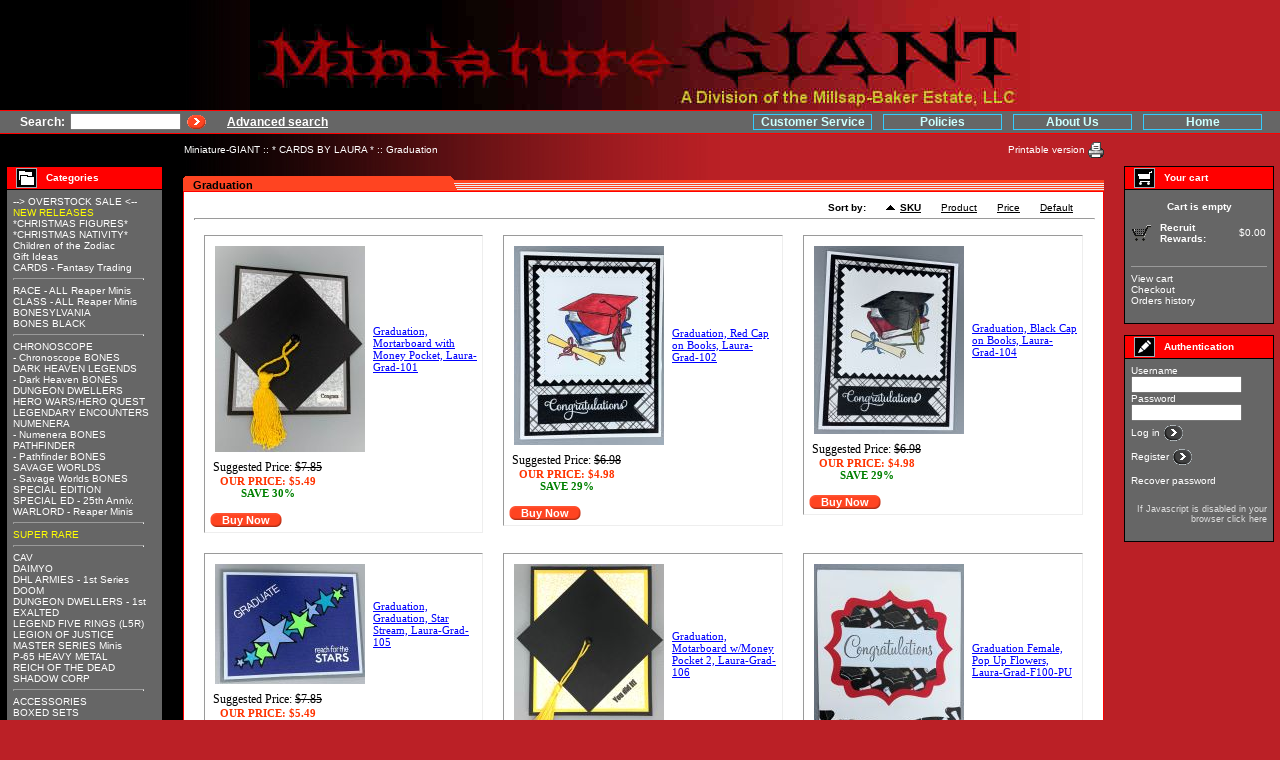

--- FILE ---
content_type: text/html
request_url: http://www.miniature-giant.com/graduation-Reaper-c-1141.html
body_size: 49405
content:
<!DOCTYPE html PUBLIC "-//W3C//DTD XHTML 1.0 Transitional//EN" "http://www.w3.org/TR/xhtml1/DTD/xhtml1-transitional.dtd">

<html>
<head>
<title>
Miniature-GIANT
 :: * CARDS BY LAURA *
 :: Graduation
</title>
<meta http-equiv="Content-Type" content="text/html; charset=iso-8859-1" />
<script type="text/javascript">
<!--
var number_format_dec = '.';
var number_format_th = ',';
var number_format_point = '2';
var store_language = 'US';
var xcart_web_dir = "";
var lbl_no_items_have_been_selected = 'No items have been selected';
var current_area = 'C';
-->
</script><script language="JavaScript" type="text/javascript">
<!--
// $Id: common.js,v 1.12.2.4 2006/06/02 13:54:18 max Exp $

//
// Enviroment identificator
//
var localIsDOM = document.getElementById?true:false;
var localIsJava = navigator.javaEnabled();
var localIsStrict = document.compatMode=='CSS1Compat';
var localPlatform = navigator.platform;
var localVersion = "0";
var localBrowser = "";
var localBFamily = "";
if (window.opera && localIsDOM) {
	localBFamily = localBrowser = "Opera";
	if (navigator.userAgent.search(/^.*Opera.([\d.]+).*$/) != -1)
		localVersion = navigator.userAgent.replace(/^.*Opera.([\d.]+).*$/, "$1");
	else if (window.print)
		localVersion = "6";
	else
		localVersion = "5";
} else if (document.all && document.all.item)
	localBFamily = localBrowser = 'MSIE';
if (navigator.appName=="Netscape") {
	localBFamily = "NC";
	if (!localIsDOM) {
		localBrowser = 'Netscape';
		localVersion = navigator.userAgent.replace(/^.*Mozilla.([\d.]+).*$/, "$1");
		if(localVersion != '')
			localVersion = "4";
	} else if(navigator.userAgent.indexOf("Safari") >= 0)
		localBrowser = 'Safari';
	else if (navigator.userAgent.indexOf("Netscape") >= 0)
		localBrowser = 'Netscape';
	else if (navigator.userAgent.indexOf("Firefox") >= 0)
		localBrowser = 'Firefox';
	else 
		localBrowser = 'Mozilla';
	
}
if (navigator.userAgent.indexOf("MSMSGS") >= 0)
	localBrowser = "WMessenger";
else if (navigator.userAgent.indexOf("e2dk") >= 0)
	localBrowser = "Edonkey";
else if (navigator.userAgent.indexOf("Gnutella") + navigator.userAgent.indexOf("Gnucleus") >= 0)
	localBrowser = "Gnutella";
else if (navigator.userAgent.indexOf("KazaaClient") >= 0)
	localBrowser = "Kazaa";

if (localVersion == '0' && localBrowser != '') {
	var rg = new RegExp("^.*"+localBrowser+".([\\d.]+).*$");
	localVersion = navigator.userAgent.replace(rg, "$1");
}
var localIsCookie = ((localBrowser == 'Netscape' && localVersion == '4')?(document.cookie != ''):navigator.cookieEnabled);

//
// Opener/Closer HTML block
//
function visibleBox(id,skipOpenClose) {
	elm1 = document.getElementById("open"+id);
	elm2 = document.getElementById("close"+id);
	elm3 = document.getElementById("box"+id);

	if(!elm3)
		return false;

	if (skipOpenClose) {
		elm3.style.display = (elm3.style.display == "")?"none":"";
	} else if(elm1) {
		if (elm1.style.display == "") {
			elm1.style.display = "none";
			if(elm2)
				elm2.style.display = "";
			elm3.style.display = "none";
		} else {
			elm1.style.display = "";
			if(elm2)
				elm2.style.display = "none";
			elm3.style.display = "";
		}
	}
}

/*
	URL encode
*/
function urlEncode(url) {
	return url.replace(/\s/g, "+").replace(/&/, "&amp;").replace(/"/, "&quot;")
}

/*
	Math.round() wrapper
*/
function round(n, p) {
	if (isNaN(n))
		n = parseFloat(n);
	if (!p || isNaN(p))
		return Math.round(n);
	p = Math.pow(10, p);
	return Math.round(n*p)/p;
}

/*
	Price format
*/
function price_format(price) {
	if (number_format_point > 0) {
		precision = number_format_point;
		precision = Math.pow(10, precision);
		price = Math.round(price*precision)/precision;
		var top = Math.floor(price);
		var bottom = Math.round((price-top)*precision)+precision;
	} else {
		var top = Math.round(price);
		var bottom = 0;
	}
	top = top+"";
	bottom = bottom+"";
	var cnt = 0;
	for (var x = top.length; x >= 0; x--) {
		if (cnt % 3 == 0 && cnt > 0 && x > 0)
			top = top.substr(0, x)+number_format_th+top.substr(x, top.length);
		cnt++;
	}
	if (bottom > 0)
		return top+number_format_dec+bottom.substr(1, bottom.length);
	else
		return top;
}

/*
	Substitute
*/
function substitute(lbl) {
var x, rg;
	for(x = 1; x < arguments.length; x+=2) {
		if(arguments[x] && arguments[x+1]) {
			rg = new RegExp("\\{\\{"+arguments[x]+"\\}\\}", "gi");
			lbl = lbl.replace(rg,  arguments[x+1]);
			rg = new RegExp('~~'+arguments[x]+'~~', "gi");
			lbl = lbl.replace(rg,  arguments[x+1]);
		}
	}
	return lbl;
}

function getWindowWidth(w) {
	if (!w)
		w = window;
    if (localBFamily == "MSIE")
		return w.document.body.clientWidth;
    else 
		return w.innerWidth;
}

function getWindowHeight(w) {
	if (!w)
		w = window;
    if (localBFamily == "MSIE")
		return w.document.body.clientHeight;
	else
		return w.innerHeight;
}

function getDocumentHeight(w){
	if (!w)
		 w = window;
	if (localBFamily == "MSIE" || (localBFamily == "Opera" && localVersion >= 7 && localVersion < 8))
		return isStrict ? w.document.documentElement.scrollHeight : w.document.body.scrollHeight;
	if (localBFamily == "NC")
		return w.document.height
	if (localBFamily == "Opera")
		return w.document.body.style.pixelHeight
}

/*
	Check list of checkboxes
*/
function checkMarks(form, reg, lbl) {
var is_exist = false;

	if (form.elements.length == 0)
		return true;

	for (var x = 0; x < form.elements.length; x++) {
		if (form.elements[x].name.search(reg) == 0 && form.elements[x].type == 'checkbox' && !form.elements[x].disabled) {
			is_exist = true;
			if (form.elements[x].checked)
				return true;
		}
	}

	if (!is_exist)
		return true;
	else if (lbl)
		alert(lbl);
	else if (lbl_no_items_have_been_selected)
		alert(lbl_no_items_have_been_selected);
	return false;
}

/*
	Submit form with specified value of 'mode' parmaeters
*/
function submitForm(formObj, formMode) {
	if (!formObj)
		return false;
	if (formObj.tagName != "FORM") {
		if (!formObj.form)
			return false;
		formObj = formObj.form;
	}
	if (formObj.mode)
		formObj.mode.value = formMode;
	formObj.submit();
}

/*
	Analogue of PHP function sleep()
*/
function sleep(msec) {
	var then = new Date().getTime()+msec;
	while (then >= new Date().getTime()){
	}
}

/*
	Convert number from current format
	(according to 'Input and display format for floating comma numbers' option)
	to float number
*/
function convert_number(num) {
	var regDec = new RegExp(reg_quote(number_format_dec), "gi");
	var regTh = new RegExp(reg_quote(number_format_th), "gi");
	var pow = Math.pow(10, parseInt(number_format_point));
	num = parseFloat(num.replace(" ", "").replace(regTh, "").replace(regDec, "."));
	return Math.round(num*pow)/pow;
}

/*
	Check string as number
	(according to 'Input and display format for floating comma numbers' option)
*/
function check_is_number(num) {
	var regDec = new RegExp(reg_quote(number_format_dec), "gi");
	var regTh = new RegExp(reg_quote(number_format_th), "gi");
	num = num.replace(" ", "").replace(regTh, "").replace(regDec, ".");
	return (num.search(/^[0-9]+(\.[0-9]+)?$/) != -1);
}

/*
	Qutation for RegExp class
*/
function reg_quote(s) {
	return s.replace(/\./g, "\\.").replace(/\//g, "\\/").replace(/\*/g, "\\*").replace(/\+/g, "\\+").replace(/\[/g, "\\[").replace(/\]/g, "\\]");
}

function setCookie(name, value) {
	var date = new Date();
	date.setFullYear(date.getYear()+1);
	document.cookie = name+"="+escape(value)+"; expires="+date.toGMTString();
}

function deleteCookie(name) {
	document.cookie = name+"=0; expires=Fri, 31 Dec 1999 23:59:59 GMT;";
}

/*
	Clone object
*/
function cloneObject(orig) {
	var r = {};
	for (var i in orig) {
		r[i] = orig[i];
	}

	return r;
}

/*
	Get first checkbox and redirect to URL
*/
function getFirstCB(form, reg) {

	while (form.tagName && form.tagName.toUpperCase() != 'FORM')
		form = form.parentNode;

	if (!form.tagName || form.tagName.toUpperCase() != 'FORM' || form.elements.length == 0)
        return false;

	var selectedChk = false;
    for (var x = 0; x < form.elements.length; x++) {
        if (form.elements[x].name.search(reg) == 0 && form.elements[x].type == 'checkbox' && !form.elements[x].disabled && form.elements[x].checked) {
			selectedChk = form.elements[x];
			break;
        }
    }
    
    if (!selectedChk) {
		if (lbl_no_items_have_been_selected)
			alert(lbl_no_items_have_been_selected);

        return false;
	}

    return selectedChk;
}

-->
</script>
<script type="text/javascript">
<!--
var usertype = "C";
-->
</script>
<script id="adaptives_script" type="text/javascript" language="JavaScript 1.2"></script>
<script language="JavaScript" type="text/javascript">
<!--
// $Id: browser_identificator.js,v 1.3 2005/11/17 06:55:36 max Exp $
if (document.getElementById('adaptives_script')) {
/*
var plugins = '';
var x;
	for(x = 0; x < navigator.plugins.length; x++)
		plugins += (plugins == ''?"":"|")+urlEncode(navigator.plugins[x].name);
*/
	document.getElementById('adaptives_script').src = xcart_web_dir+"/adaptive.php?send_browser="+(localIsDOM?"Y":"N")+(localIsStrict?"Y":"N")+(localIsJava?"Y":"N")+"|"+localBrowser+"|"+localVersion+"|"+localPlatform+"|"+(localIsCookie?"Y":"N")+"|"+screen.width+"|"+screen.height+"|"+usertype;
}

-->
</script>
<meta name="description" content="All Reaper Mini products, 26% OFF, FREE shipping ALL US Orders.  We stock ALL OOP &amp; current Reaper Minis (Miniatures) &amp; Supplies." />
<meta name="keywords" content="Miniature-GIANT Reaper Miniatures Minis figures paint supplies save free shipping OOP D&amp;D" />
<META HTTP-EQUIV="imagetoolbar" CONTENT="no">
<link rel="stylesheet" href="/skin1/skin1.css" />
</head>
<body>
<table class="Container" cellpadding="0" cellspacing="0" width="100%">
<tr><td class="Container"><table cellpadding="0" cellspacing="0" width="100%">
<tr> 
	<td align="center">
		<a href="http://www.MillsapBaker.com/" name="homeTop" style="outline:none;"><img name="headerLogo" src="/skin1/images/BANNER-Barb48-60_65_0.jpg" alt="Miniature-GIANT Logo" border=0/></a></td>
<!-- 	<td class="HeadRightBox">
<table cellpadding="0" cellspacing="0" width="100%">
<tr>
<td valign="top" align="right">
<table cellpadding="0" cellspacing="0">
<tr>
<td valign="top"><table cellpadding="0" cellspacing="0" dir="ltr">
<tr>
<td class="TabLeftSide"><img src="/skin1/images/spacer.gif" class="TabSide" alt="" /></td>
<td class="TabTop"><img src="/skin1/images/spacer.gif" width="85" height="5" alt="" /></td>
<td class="TabRightSide"><img src="/skin1/images/spacer.gif" class="TabSide" alt="" /></td>
</tr>
<tr>
<td class="TabLeftSide"><img src="/skin1/images/spacer.gif" class="TabSide" alt="" /></td>
<td class="Tab"><a href="home.php">Home</a></td>
<td class="TabRightSide"><img src="/skin1/images/spacer.gif" class="TabSide" alt="" /></td>
</tr>
<tr>
<td class="TabLeftCorner"><img src="/skin1/images/spacer.gif" class="TabCorner" alt="" /></td>
<td class="TabCenter"><img src="/skin1/images/spacer.gif" class="TabCorner" alt="" /></td>
<td class="TabRightCorner"><img src="/skin1/images/spacer.gif" class="TabCorner" alt="" /></td>
</tr>
</table></td>
<td width="1"><img src="/skin1/images/spacer.gif" class="Spc" alt="" /></td>
<td valign="top"><table cellpadding="0" cellspacing="0" dir="ltr">
<tr>
<td class="TabLeftSide"><img src="/skin1/images/spacer.gif" class="TabSide" alt="" /></td>
<td class="TabTop"><img src="/skin1/images/spacer.gif" width="85" height="5" alt="" /></td>
<td class="TabRightSide"><img src="/skin1/images/spacer.gif" class="TabSide" alt="" /></td>
</tr>
<tr>
<td class="TabLeftSide"><img src="/skin1/images/spacer.gif" class="TabSide" alt="" /></td>
<td class="Tab"><a href="cart.php">Shopping Cart</a></td>
<td class="TabRightSide"><img src="/skin1/images/spacer.gif" class="TabSide" alt="" /></td>
</tr>
<tr>
<td class="TabLeftCorner"><img src="/skin1/images/spacer.gif" class="TabCorner" alt="" /></td>
<td class="TabCenter"><img src="/skin1/images/spacer.gif" class="TabCorner" alt="" /></td>
<td class="TabRightCorner"><img src="/skin1/images/spacer.gif" class="TabCorner" alt="" /></td>
</tr>
</table></td>
<td width="1"><img src="/skin1/images/spacer.gif" class="Spc" alt="" /></td>
<td valign="top"><table cellpadding="0" cellspacing="0" dir="ltr">
<tr>
<td class="TabLeftSide"><img src="/skin1/images/spacer.gif" class="TabSide" alt="" /></td>
<td class="TabTop"><img src="/skin1/images/spacer.gif" width="85" height="5" alt="" /></td>
<td class="TabRightSide"><img src="/skin1/images/spacer.gif" class="TabSide" alt="" /></td>
</tr>
<tr>
<td class="TabLeftSide"><img src="/skin1/images/spacer.gif" class="TabSide" alt="" /></td>
<td class="Tab"><a href="help.php?section=contactus&amp;mode=update">Contact Us</a></td>
<td class="TabRightSide"><img src="/skin1/images/spacer.gif" class="TabSide" alt="" /></td>
</tr>
<tr>
<td class="TabLeftCorner"><img src="/skin1/images/spacer.gif" class="TabCorner" alt="" /></td>
<td class="TabCenter"><img src="/skin1/images/spacer.gif" class="TabCorner" alt="" /></td>
<td class="TabRightCorner"><img src="/skin1/images/spacer.gif" class="TabCorner" alt="" /></td>
</tr>
</table></td>
<td width="1"><img src="/skin1/images/spacer.gif" class="Spc" alt="" /></td>
</tr>
</table>
</td>
</tr>
<tr>
<td height="35" align="center" class="HeadText">
CALL US: 276-492-4944&nbsp;&nbsp;</td>
</tr>
</table>
	</td> -->
</tr>
</table>
<table cellspacing="0" cellpadding="0" width="100%">
<tr> 
	<td colspan="6" class="HeadThinLine"><img src="/skin1/images/spacer.gif" class="Spc" alt="" /></td>
</tr>
<tr> 
	<td class="HeadLine" height="22">
<form method="post" action="search.php" name="productsearchform">
<input type="hidden" name="simple_search" value="Y" />
<input type="hidden" name="mode" value="search" />
<input type="hidden" name="posted_data[by_title]" value="Y" />
<input type="hidden" name="posted_data[by_shortdescr]" value="Y" />
<input type="hidden" name="posted_data[by_fulldescr]" value="Y" />
<table cellpadding="0" cellspacing="0">  
<tr> 
	<td class="TopLabel" style="padding-left: 20px; padding-right: 5px;">Search:</td>
	<td valign="middle"><input type="text" name="posted_data[substring]" size="16" value="" /></td>
	<td valign="middle" style="padding-left: 5px; padding-right: 20px;"><a href="javascript: document.productsearchform.submit();"><img src="/skin1/images/go.gif" class="GoImage" alt="" /></a></td>
	<td class="TopLabel"><a href="search.php"><font style="color:white; text-decoration:underline;">Advanced search</font></a></td>
</tr>
</table>
</form>	</td>
	<td class="topnav" height="22" width="130" nowrap="nowrap"><a href="pages.php?pageid=2">Customer Service</a>
	</td>
	<td class="topnav" height="22" width="130" nowrap="nowrap"><a href="pages.php?pageid=4">Policies</a>
	</td>
	<td class="topnav" height="22" width="130" nowrap="nowrap"><a href="pages.php?pageid=3">About Us</a>
	</td>
	<td class="topnav" height="22" width="130" nowrap="nowrap"><a href="http://www.miniature-giant.com/">Home</a>
	</td>
	<td class="HeadLine" align="right">
&nbsp;
	</td>
</tr>
<tr> 
	<td colspan="6" class="HeadThinLine"><img src="/skin1/images/spacer.gif" class="Spc" alt="" /></td>
</tr>
<tr>
	<td colspan="6" valign="middle" height="32">
<table cellspacing="0" cellpadding="0" width="100%">
<tr>
	<td class="HeadTopPad"><img src="/skin1/images/spacer.gif" alt="" /></td>
	<td class="PrintableRow" align="right"><table width="100%" cellspacing="0" cellpadding="0">
	<tr>
		<td class="VertMenuLeftColumn">&nbsp;</td>
		<td align="left" valign="middle" style="color:white;">
							<a href="home.php" class="VertMenuItems">Miniature-GIANT</a>&nbsp;::&nbsp;<a href="home.php?cat=1129" class="VertMenuItems">* CARDS BY LAURA *</a>&nbsp;::&nbsp;<a href="home.php?cat=1141" class="VertMenuItems">Graduation</a>
			</td>
		<td align="right" valign="middle">
			<a href="http://www.miniature-giant.com/home.php?printable=Y&amp;cat=1141"
				 class="VertMenuItems">Printable version&nbsp;</a></td>
		<td width="16" valign="middle">
			<a href="http://www.miniature-giant.com/home.php?printable=Y&amp;cat=1141">
				<img src="/skin1/images/printer.gif" alt="" /></a></td>
	</tr>
</table></td>
</tr>
</table>
	</td>
</tr>
</table><!-- main area -->
<table width="100%" cellpadding="0" cellspacing="0">
<tr>
<td class="VertMenuLeftColumn">
<table cellspacing="1" width="100%" class="VertMenuBorder">
<tr>
<td class="VertMenuTitle">
<table cellspacing="0" cellpadding="0" width="100%"><tr>
<td><img src="/skin1/images/dingbats_categorie.gif" class="VertMenuTitleIcon" alt="Categories" /></td>
<td width="100%"><font class="VertMenuTitle">Categories</font></td>
</tr></table>
</td>
</tr>
<tr> 
<td class="VertMenuBox">
<table cellpadding="5" cellspacing="0" width="100%">
<tr><td>																				<font class="CategoriesList">
						<a href="home.php?cat=1196" class="VertMenuItems">--> OVERSTOCK SALE &lt;--</a></font><br />
																					<font class="CategoriesList">
						<a href="home.php?cat=787" class="VertMenuItems" style="color:yellow">NEW RELEASES</a></font><br />
																					<font class="CategoriesList">
						<a href="home.php?cat=860" class="VertMenuItems">*CHRISTMAS FIGURES*</a></font><br />
																					<font class="CategoriesList">
						<a href="home.php?cat=1161" class="VertMenuItems">*CHRISTMAS NATIVITY*</a></font><br />
																					<font class="CategoriesList">
						<a href="home.php?cat=859" class="VertMenuItems">Children of the Zodiac</a></font><br />
																					<font class="CategoriesList">
						<a href="home.php?cat=901" class="VertMenuItems">Gift Ideas</a></font><br />
																					<font class="CategoriesList">
						<a href="home.php?cat=936" class="VertMenuItems">CARDS - Fantasy Trading</a></font><br />
																						<hr align="left" width="90%" size="1">
										<font class="CategoriesList">
						<a href="home.php?cat=132" class="VertMenuItems">RACE - ALL Reaper Minis</a></font><br />
																					<font class="CategoriesList">
						<a href="home.php?cat=212" class="VertMenuItems">CLASS - ALL Reaper Minis</a></font><br />
																												<font class="CategoriesList">
						<a href="home.php?cat=1194" class="VertMenuItems">BONESYLVANIA</a></font><br />
																					<font class="CategoriesList">
						<a href="home.php?cat=1231" class="VertMenuItems">BONES BLACK</a></font><br />
																						<hr align="left" width="90%" size="1">
										<font class="CategoriesList">
						<a href="home.php?cat=839" class="VertMenuItems">CHRONOSCOPE</a></font><br />
																					<font class="CategoriesList">
						<a href="home.php?cat=1174" class="VertMenuItems">- Chronoscope BONES</a></font><br />
																					<font class="CategoriesList">
						<a href="home.php?cat=250" class="VertMenuItems">DARK HEAVEN LEGENDS</a></font><br />
																					<font class="CategoriesList">
						<a href="home.php?cat=1072" class="VertMenuItems">- Dark Heaven BONES</a></font><br />
																					<font class="CategoriesList">
						<a href="home.php?cat=1234" class="VertMenuItems">DUNGEON DWELLERS</a></font><br />
																					<font class="CategoriesList">
						<a href="home.php?cat=869" class="VertMenuItems">HERO&nbsp;WARS/HERO&nbsp;QUEST</a></font><br />
																					<font class="CategoriesList">
						<a href="home.php?cat=784" class="VertMenuItems">LEGENDARY ENCOUNTERS</a></font><br />
																					<font class="CategoriesList">
						<a href="home.php?cat=1127" class="VertMenuItems">NUMENERA</a></font><br />
																					<font class="CategoriesList">
						<a href="home.php?cat=1173" class="VertMenuItems">- Numenera BONES</a></font><br />
																					<font class="CategoriesList">
						<a href="home.php?cat=919" class="VertMenuItems">PATHFINDER</a></font><br />
																					<font class="CategoriesList">
						<a href="home.php?cat=1175" class="VertMenuItems">- Pathfinder BONES</a></font><br />
																					<font class="CategoriesList">
						<a href="home.php?cat=987" class="VertMenuItems">SAVAGE WORLDS</a></font><br />
																					<font class="CategoriesList">
						<a href="home.php?cat=1176" class="VertMenuItems">- Savage Worlds BONES</a></font><br />
																					<font class="CategoriesList">
						<a href="home.php?cat=410" class="VertMenuItems">SPECIAL EDITION</a></font><br />
																					<font class="CategoriesList">
						<a href="home.php?cat=1214" class="VertMenuItems">SPECIAL ED - 25th Anniv.</a></font><br />
																					<font class="CategoriesList">
						<a href="home.php?cat=411" class="VertMenuItems">WARLORD - Reaper Minis</a></font><br />
																						<hr align="left" width="90%" size="1">
										<font class="CategoriesList">
						<a href="home.php?cat=805" class="VertMenuItems" style="color:yellow">SUPER RARE</a></font><br />
																						<hr align="left" width="90%" size="1">
										<font class="CategoriesList">
						<a href="home.php?cat=249" class="VertMenuItems">CAV</a></font><br />
																					<font class="CategoriesList">
						<a href="home.php?cat=760" class="VertMenuItems">DAIMYO</a></font><br />
																					<font class="CategoriesList">
						<a href="home.php?cat=808" class="VertMenuItems">DHL ARMIES - 1st Series</a></font><br />
																					<font class="CategoriesList">
						<a href="home.php?cat=809" class="VertMenuItems">DOOM</a></font><br />
																					<font class="CategoriesList">
						<a href="home.php?cat=807" class="VertMenuItems">DUNGEON DWELLERS - 1st</a></font><br />
																					<font class="CategoriesList">
						<a href="home.php?cat=408" class="VertMenuItems">EXALTED</a></font><br />
																					<font class="CategoriesList">
						<a href="home.php?cat=409" class="VertMenuItems">LEGEND FIVE RINGS (L5R)</a></font><br />
																					<font class="CategoriesList">
						<a href="home.php?cat=924" class="VertMenuItems">LEGION OF JUSTICE</a></font><br />
																					<font class="CategoriesList">
						<a href="home.php?cat=749" class="VertMenuItems">MASTER SERIES Minis</a></font><br />
																					<font class="CategoriesList">
						<a href="home.php?cat=848" class="VertMenuItems">P-65 HEAVY METAL</a></font><br />
																					<font class="CategoriesList">
						<a href="home.php?cat=853" class="VertMenuItems">REICH OF THE DEAD</a></font><br />
																					<font class="CategoriesList">
						<a href="home.php?cat=806" class="VertMenuItems">SHADOW CORP</a></font><br />
																						<hr align="left" width="90%" size="1">
										<font class="CategoriesList">
						<a href="home.php?cat=554" class="VertMenuItems">ACCESSORIES</a></font><br />
																					<font class="CategoriesList">
						<a href="home.php?cat=559" class="VertMenuItems">BOXED SETS</a></font><br />
																					<font class="CategoriesList">
						<a href="home.php?cat=857" class="VertMenuItems">LEARN-TO-PAINT KITS</a></font><br />
																					<font class="CategoriesList">
						<a href="home.php?cat=786" class="VertMenuItems">CHESS BOARDS</a></font><br />
																					<font class="CategoriesList">
						<a href="home.php?cat=560" class="VertMenuItems">PAINT - Reaper</a></font><br />
																					<font class="CategoriesList">
						<a href="home.php?cat=598" class="VertMenuItems">SUPPLIES</a></font><br />
																					<font class="CategoriesList">
						<a href="home.php?cat=1129" class="VertMenuItems">* CARDS BY LAURA *</a></font><br />
																					<font class="CategoriesList">
						<a href="home.php?cat=1163" class="VertMenuItems">* BED & BREAKFAST *</a></font><br />
										<br /></td></tr>
</table>
</td></tr>
</table><br />
 
<table cellspacing="1" width="100%" class="VertMenuBorder">
<tr>
<td class="VertMenuTitle">
<table cellspacing="0" cellpadding="0" width="100%"><tr>
<td><img src="/skin1/images/dingbats_help.gif" class="VertMenuTitleIcon" alt="Help" /></td>
<td width="100%"><a href="help.php"><font class="VertMenuTitle">Help</font></a></td>
</tr></table>
</td>
</tr>
<tr> 
<td class="VertMenuBox">
<table cellpadding="5" cellspacing="0" width="100%">
<tr><td> 
	<a href="help.php?section=business" class="VertMenuItems">Privacy statement</a><br />
	<a href="help.php?section=conditions" class="VertMenuItems">Terms &amp; Conditions</a><br />
	<a href="pages.php?pageid=5" class="VertMenuItems">SiteMap</a><br />
	<a href="pages.php?pageid=6" class="VertMenuItems">Latest Newsletter</a><br />
	<a href="pages.php?pageid=7" class="VertMenuItems">Madden09 Player Evals</a><br />
	<!-- <a href="pages.php?pageid=2" class="VertMenuItems">Customer Service</a><br />
<a href="pages.php?pageid=3" class="VertMenuItems">About Us</a><br />
<a href="pages.php?pageid=6" class="VertMenuItems">Newsletter</a><br />
<a href="pages.php?pageid=4" class="VertMenuItems">Policies</a><br />
<a href="pages.php?pageid=5" class="VertMenuItems">SiteMap</a><br />
<a href="pages.php?pageid=7" class="VertMenuItems">Madden09 Evals</a><br />
 --><br /></td></tr>
</table>
</td></tr>
</table><img src="/skin1/images/spacer.gif" width="157" height="1" alt="" />
</td>
<td valign="top">
<!-- central space -->



<p />

<p />
<table cellspacing="0" width="100%">
<tr> 
<td class="DialogTitle">Graduation</td>
</tr>
<tr><td class="DialogBorder"><table cellspacing="1" class="DialogBox">
<tr><td class="DialogBox" valign="top">																		<div align="right">
					<table cellspacing="0" cellpadding="0">
<tr>
	<td class="SearchSortTitle">Sort by:</td>
			<td><a class="SearchSortLink" href="home.php?cat=1141&amp;sort=productcode&amp;sort_direction=1" title="Sort by: SKU"><img src="/skin1/images/uarrow.gif" class="SearchSortImg" alt="Sort direction" /></a></td>
		<td class="SearchSortCell"><a class="SearchSortLink" href="home.php?cat=1141&amp;sort=productcode&amp;sort_direction=1" title="Sort by: SKU"><b>SKU</b></a></td>
			<td class="SearchSortCell"><a class="SearchSortLink" href="home.php?cat=1141&amp;sort=title&amp;sort_direction=0" title="Sort by: Product">Product</a></td>
			<td class="SearchSortCell"><a class="SearchSortLink" href="home.php?cat=1141&amp;sort=price&amp;sort_direction=0" title="Sort by: Price">Price</a></td>
			<td class="SearchSortCell"><a class="SearchSortLink" href="home.php?cat=1141&amp;sort=orderby&amp;sort_direction=0" title="Sort by: Default">Default</a></td>
</tr>
</table></div>
									<hr size="1" width="100%" />
				<table width="100%" cellpadding="0" cellspacing="0">
<tr>
	<td>

<table width="100%" cellpadding="0" cellspacing="0">



		
			<tr>
				
	
	
		<td width="33%" class="PListCell">
		
<TABLE cellpadding="5" cellspacing="0" width="100%" border="1">
	<TR><TD>
		<TABLE cellpadding="0" cellspacing="0" width="100%">
			<TR><TD>
																<a href="product.php?productid=14784&amp;cat=1141&amp;page=1&amp;sku=Laura-Grad-101">
							<img src="http://www.miniature-giant.com/Images-Reaper-Miniatures/Laura-Grad-101_thumb.jpg" align="left" hspace="5" vspace="5" alt="Graduation, Mortarboard with Money Pocket" />

</a>
															</TD>
				<TD widht=3>&nbsp;</TD>
				<TD align="left">
										<a href="product.php?productid=14784&amp;cat=1141&amp;page=1&amp;sku=Laura-Grad-101"
						class="ProductTitle" style="font-family:'Trebuchet MS, Arial, Helvetica'; font-size:11px; font-weight:normal; color:blue;">
						<u>Graduation, Mortarboard with Money Pocket, Laura-Grad-101</u></a><br />
				
								
									</TD></TR>
				
			<TR><TD COLSPAN=3>
																										<table>
								<tr>
																		<td align="center">
																					
																							<font class="MarketPrice"
													  style="font-family:'Trebuchet MS, Arial, Helvetica'; font-size:12px; font-weight:normal;">
													  Suggested&nbsp;Price: <s><span style="WHITE-SPACE: nowrap">$7.85</span></s>
												</font><br />
																															<font class="ProductPrice"
											  style="font-family:'Trebuchet MS, Arial, Helvetica'; font-size:11px; font-weight:bold;">
											OUR PRICE: <span style="WHITE-SPACE: nowrap">$5.49</span></font><br />
										<font class="MarketPrice"></font>
																																<font style="font-family:'Trebuchet MS, Arial, Helvetica'; font-size:11px; font-weight:normal; color:green;">
												<b>SAVE  30%</b></font>																													</td></tr></table>
																					
																<br/>
							<!-- <form name="orderform_14784_1430793314" method="post" action="cart.php?mode=add"> -->
	<form name="orderform_14784_1430793314" method="post" action="product.php?productid=14784">
		<input type="hidden" name="productid" value="14784" />
		<input type="hidden" name="cat" value="1141" />
		<input type="hidden" name="page" value="" />

<table width="100%" cellpadding="0" cellspacing="0">
										<tr><td colspan="3">
		

			<table cellpadding="0" cellspacing="0">
			<tr>
							<td>
																	
	<table cellspacing="0" cellpadding="0" onclick="javascript: document.orderform_14784_1430793314.submit();" class="ButtonTable" title="Graduation, Mortarboard with Money Pocket">
		<tr><td><img src="/skin1/images/but1.gif" class="ButtonSide" alt="Graduation, Mortarboard with Money Pocket" /></td><td class="Button"><font class="Button">Buy Now</font></td><td><img src="/skin1/images/but2.gif" class="ButtonSide" alt="Graduation, Mortarboard with Money Pocket" /></td></tr>
	</table>
								</td>
										</tr>
			</table>
		</td></tr>
			</table>
	</form>

																	</TD></TR>
		</TABLE> 
	</TD></TR>
</TABLE>
	
	
	
		</td>
	
		
		
		
	
	
		<td width="33%" class="PListCell">
		
<TABLE cellpadding="5" cellspacing="0" width="100%" border="1">
	<TR><TD>
		<TABLE cellpadding="0" cellspacing="0" width="100%">
			<TR><TD>
																<a href="product.php?productid=15739&amp;cat=1141&amp;page=1&amp;sku=Laura-Grad-102">
							<img src="http://www.miniature-giant.com/Images-Reaper-Miniatures/Laura-Grad-102_thumb.jpg" align="left" hspace="5" vspace="5" alt="Graduation, Red Cap on Books" />

</a>
															</TD>
				<TD widht=3>&nbsp;</TD>
				<TD align="left">
										<a href="product.php?productid=15739&amp;cat=1141&amp;page=1&amp;sku=Laura-Grad-102"
						class="ProductTitle" style="font-family:'Trebuchet MS, Arial, Helvetica'; font-size:11px; font-weight:normal; color:blue;">
						<u>Graduation, Red Cap on Books, Laura-Grad-102</u></a><br />
				
								
									</TD></TR>
				
			<TR><TD COLSPAN=3>
																										<table>
								<tr>
																		<td align="center">
																					
																							<font class="MarketPrice"
													  style="font-family:'Trebuchet MS, Arial, Helvetica'; font-size:12px; font-weight:normal;">
													  Suggested&nbsp;Price: <s><span style="WHITE-SPACE: nowrap">$6.98</span></s>
												</font><br />
																															<font class="ProductPrice"
											  style="font-family:'Trebuchet MS, Arial, Helvetica'; font-size:11px; font-weight:bold;">
											OUR PRICE: <span style="WHITE-SPACE: nowrap">$4.98</span></font><br />
										<font class="MarketPrice"></font>
																																<font style="font-family:'Trebuchet MS, Arial, Helvetica'; font-size:11px; font-weight:normal; color:green;">
												<b>SAVE  29%</b></font>																													</td></tr></table>
																					
																<br/>
							<!-- <form name="orderform_15739_1459680750" method="post" action="cart.php?mode=add"> -->
	<form name="orderform_15739_1459680750" method="post" action="product.php?productid=15739">
		<input type="hidden" name="productid" value="15739" />
		<input type="hidden" name="cat" value="1141" />
		<input type="hidden" name="page" value="" />

<table width="100%" cellpadding="0" cellspacing="0">
										<tr><td colspan="3">
		

			<table cellpadding="0" cellspacing="0">
			<tr>
							<td>
																	
	<table cellspacing="0" cellpadding="0" onclick="javascript: document.orderform_15739_1459680750.submit();" class="ButtonTable" title="Graduation, Red Cap on Books">
		<tr><td><img src="/skin1/images/but1.gif" class="ButtonSide" alt="Graduation, Red Cap on Books" /></td><td class="Button"><font class="Button">Buy Now</font></td><td><img src="/skin1/images/but2.gif" class="ButtonSide" alt="Graduation, Red Cap on Books" /></td></tr>
	</table>
								</td>
										</tr>
			</table>
		</td></tr>
			</table>
	</form>

																	</TD></TR>
		</TABLE> 
	</TD></TR>
</TABLE>
	
	
	
		</td>
	
		
		
		
	
	
		<td width="33%" class="PListCell">
		
<TABLE cellpadding="5" cellspacing="0" width="100%" border="1">
	<TR><TD>
		<TABLE cellpadding="0" cellspacing="0" width="100%">
			<TR><TD>
																<a href="product.php?productid=15741&amp;cat=1141&amp;page=1&amp;sku=Laura-Grad-104">
							<img src="http://www.miniature-giant.com/Images-Reaper-Miniatures/Laura-Grad-104_thumb.jpg" align="left" hspace="5" vspace="5" alt="Graduation, Black Cap on Books" />

</a>
															</TD>
				<TD widht=3>&nbsp;</TD>
				<TD align="left">
										<a href="product.php?productid=15741&amp;cat=1141&amp;page=1&amp;sku=Laura-Grad-104"
						class="ProductTitle" style="font-family:'Trebuchet MS, Arial, Helvetica'; font-size:11px; font-weight:normal; color:blue;">
						<u>Graduation, Black Cap on Books, Laura-Grad-104</u></a><br />
				
								
									</TD></TR>
				
			<TR><TD COLSPAN=3>
																										<table>
								<tr>
																		<td align="center">
																					
																							<font class="MarketPrice"
													  style="font-family:'Trebuchet MS, Arial, Helvetica'; font-size:12px; font-weight:normal;">
													  Suggested&nbsp;Price: <s><span style="WHITE-SPACE: nowrap">$6.98</span></s>
												</font><br />
																															<font class="ProductPrice"
											  style="font-family:'Trebuchet MS, Arial, Helvetica'; font-size:11px; font-weight:bold;">
											OUR PRICE: <span style="WHITE-SPACE: nowrap">$4.98</span></font><br />
										<font class="MarketPrice"></font>
																																<font style="font-family:'Trebuchet MS, Arial, Helvetica'; font-size:11px; font-weight:normal; color:green;">
												<b>SAVE  29%</b></font>																													</td></tr></table>
																					
																<br/>
							<!-- <form name="orderform_15741_1459682389" method="post" action="cart.php?mode=add"> -->
	<form name="orderform_15741_1459682389" method="post" action="product.php?productid=15741">
		<input type="hidden" name="productid" value="15741" />
		<input type="hidden" name="cat" value="1141" />
		<input type="hidden" name="page" value="" />

<table width="100%" cellpadding="0" cellspacing="0">
										<tr><td colspan="3">
		

			<table cellpadding="0" cellspacing="0">
			<tr>
							<td>
																	
	<table cellspacing="0" cellpadding="0" onclick="javascript: document.orderform_15741_1459682389.submit();" class="ButtonTable" title="Graduation, Black Cap on Books">
		<tr><td><img src="/skin1/images/but1.gif" class="ButtonSide" alt="Graduation, Black Cap on Books" /></td><td class="Button"><font class="Button">Buy Now</font></td><td><img src="/skin1/images/but2.gif" class="ButtonSide" alt="Graduation, Black Cap on Books" /></td></tr>
	</table>
								</td>
										</tr>
			</table>
		</td></tr>
			</table>
	</form>

																	</TD></TR>
		</TABLE> 
	</TD></TR>
</TABLE>
	
	
	
		</td>
	
				</tr>
	
		
			<tr>
				
	
	
		<td width="33%" class="PListCell">
		
<TABLE cellpadding="5" cellspacing="0" width="100%" border="1">
	<TR><TD>
		<TABLE cellpadding="0" cellspacing="0" width="100%">
			<TR><TD>
																<a href="product.php?productid=16851&amp;cat=1141&amp;page=1&amp;sku=Laura-Grad-105">
							<img src="http://www.miniature-giant.com/Images-Reaper-Miniatures/Laura-Grad-105_thumb.jpg" align="left" hspace="5" vspace="5" alt="Graduation, Graduation, Star Stream" />

</a>
															</TD>
				<TD widht=3>&nbsp;</TD>
				<TD align="left">
										<a href="product.php?productid=16851&amp;cat=1141&amp;page=1&amp;sku=Laura-Grad-105"
						class="ProductTitle" style="font-family:'Trebuchet MS, Arial, Helvetica'; font-size:11px; font-weight:normal; color:blue;">
						<u>Graduation, Graduation, Star Stream, Laura-Grad-105</u></a><br />
				
								
									</TD></TR>
				
			<TR><TD COLSPAN=3>
																										<table>
								<tr>
																		<td align="center">
																					
																							<font class="MarketPrice"
													  style="font-family:'Trebuchet MS, Arial, Helvetica'; font-size:12px; font-weight:normal;">
													  Suggested&nbsp;Price: <s><span style="WHITE-SPACE: nowrap">$7.85</span></s>
												</font><br />
																															<font class="ProductPrice"
											  style="font-family:'Trebuchet MS, Arial, Helvetica'; font-size:11px; font-weight:bold;">
											OUR PRICE: <span style="WHITE-SPACE: nowrap">$5.49</span></font><br />
										<font class="MarketPrice"></font>
																																<font style="font-family:'Trebuchet MS, Arial, Helvetica'; font-size:11px; font-weight:normal; color:green;">
												<b>SAVE  30%</b></font>																													</td></tr></table>
																					
																<br/>
							<!-- <form name="orderform_16851_1624487554" method="post" action="cart.php?mode=add"> -->
	<form name="orderform_16851_1624487554" method="post" action="product.php?productid=16851">
		<input type="hidden" name="productid" value="16851" />
		<input type="hidden" name="cat" value="1141" />
		<input type="hidden" name="page" value="" />

<table width="100%" cellpadding="0" cellspacing="0">
										<tr><td colspan="3">
		

			<table cellpadding="0" cellspacing="0">
			<tr>
							<td>
																	
	<table cellspacing="0" cellpadding="0" onclick="javascript: document.orderform_16851_1624487554.submit();" class="ButtonTable" title="Graduation, Graduation, Star Stream">
		<tr><td><img src="/skin1/images/but1.gif" class="ButtonSide" alt="Graduation, Graduation, Star Stream" /></td><td class="Button"><font class="Button">Buy Now</font></td><td><img src="/skin1/images/but2.gif" class="ButtonSide" alt="Graduation, Graduation, Star Stream" /></td></tr>
	</table>
								</td>
										</tr>
			</table>
		</td></tr>
			</table>
	</form>

																	</TD></TR>
		</TABLE> 
	</TD></TR>
</TABLE>
	
	
	
		</td>
	
		
		
		
	
	
		<td width="33%" class="PListCell">
		
<TABLE cellpadding="5" cellspacing="0" width="100%" border="1">
	<TR><TD>
		<TABLE cellpadding="0" cellspacing="0" width="100%">
			<TR><TD>
																<a href="product.php?productid=16823&amp;cat=1141&amp;page=1&amp;sku=Laura-Grad-106">
							<img src="http://www.miniature-giant.com/Images-Reaper-Miniatures/Laura-Grad-106_thumb.jpg" align="left" hspace="5" vspace="5" alt="Graduation, Motarboard w/Money Pocket 2" />

</a>
															</TD>
				<TD widht=3>&nbsp;</TD>
				<TD align="left">
										<a href="product.php?productid=16823&amp;cat=1141&amp;page=1&amp;sku=Laura-Grad-106"
						class="ProductTitle" style="font-family:'Trebuchet MS, Arial, Helvetica'; font-size:11px; font-weight:normal; color:blue;">
						<u>Graduation, Motarboard w/Money Pocket 2, Laura-Grad-106</u></a><br />
				
								
									</TD></TR>
				
			<TR><TD COLSPAN=3>
																										<table>
								<tr>
																		<td align="center">
																					
																							<font class="MarketPrice"
													  style="font-family:'Trebuchet MS, Arial, Helvetica'; font-size:12px; font-weight:normal;">
													  Suggested&nbsp;Price: <s><span style="WHITE-SPACE: nowrap">$7.85</span></s>
												</font><br />
																															<font class="ProductPrice"
											  style="font-family:'Trebuchet MS, Arial, Helvetica'; font-size:11px; font-weight:bold;">
											OUR PRICE: <span style="WHITE-SPACE: nowrap">$5.49</span></font><br />
										<font class="MarketPrice"></font>
																																<font style="font-family:'Trebuchet MS, Arial, Helvetica'; font-size:11px; font-weight:normal; color:green;">
												<b>SAVE  30%</b></font>																													</td></tr></table>
																					
																<br/>
							<!-- <form name="orderform_16823_1612576325" method="post" action="cart.php?mode=add"> -->
	<form name="orderform_16823_1612576325" method="post" action="product.php?productid=16823">
		<input type="hidden" name="productid" value="16823" />
		<input type="hidden" name="cat" value="1141" />
		<input type="hidden" name="page" value="" />

<table width="100%" cellpadding="0" cellspacing="0">
										<tr><td colspan="3">
		

			<table cellpadding="0" cellspacing="0">
			<tr>
							<td>
																	
	<table cellspacing="0" cellpadding="0" onclick="javascript: document.orderform_16823_1612576325.submit();" class="ButtonTable" title="Graduation, Motarboard w/Money Pocket 2">
		<tr><td><img src="/skin1/images/but1.gif" class="ButtonSide" alt="Graduation, Motarboard w/Money Pocket 2" /></td><td class="Button"><font class="Button">Buy Now</font></td><td><img src="/skin1/images/but2.gif" class="ButtonSide" alt="Graduation, Motarboard w/Money Pocket 2" /></td></tr>
	</table>
								</td>
										</tr>
			</table>
		</td></tr>
			</table>
	</form>

																	</TD></TR>
		</TABLE> 
	</TD></TR>
</TABLE>
	
	
	
		</td>
	
		
		
		
	
	
		<td width="33%" class="PListCell">
		
<TABLE cellpadding="5" cellspacing="0" width="100%" border="1">
	<TR><TD>
		<TABLE cellpadding="0" cellspacing="0" width="100%">
			<TR><TD>
																<a href="product.php?productid=14506&amp;cat=1141&amp;page=1&amp;sku=Laura-Grad-F100-PU">
							<img src="http://www.miniature-giant.com/Images-Reaper-Miniatures/Laura-Grad-F100-PU_thumb.jpg" align="left" hspace="5" vspace="5" alt="Graduation Female, Pop Up Flowers" />

</a>
															</TD>
				<TD widht=3>&nbsp;</TD>
				<TD align="left">
										<a href="product.php?productid=14506&amp;cat=1141&amp;page=1&amp;sku=Laura-Grad-F100-PU"
						class="ProductTitle" style="font-family:'Trebuchet MS, Arial, Helvetica'; font-size:11px; font-weight:normal; color:blue;">
						<u>Graduation Female, Pop Up Flowers, Laura-Grad-F100-PU</u></a><br />
				
								
									</TD></TR>
				
			<TR><TD COLSPAN=3>
																										<table>
								<tr>
																		<td align="center">
																					
																							<font class="MarketPrice"
													  style="font-family:'Trebuchet MS, Arial, Helvetica'; font-size:12px; font-weight:normal;">
													  Suggested&nbsp;Price: <s><span style="WHITE-SPACE: nowrap">$6.98</span></s>
												</font><br />
																															<font class="ProductPrice"
											  style="font-family:'Trebuchet MS, Arial, Helvetica'; font-size:11px; font-weight:bold;">
											OUR PRICE: <span style="WHITE-SPACE: nowrap">$4.98</span></font><br />
										<font class="MarketPrice"></font>
																																<font style="font-family:'Trebuchet MS, Arial, Helvetica'; font-size:11px; font-weight:normal; color:green;">
												<b>SAVE  29%</b></font>																													</td></tr></table>
																					
																<br/>
							<!-- <form name="orderform_14506_1409435729" method="post" action="cart.php?mode=add"> -->
	<form name="orderform_14506_1409435729" method="post" action="product.php?productid=14506">
		<input type="hidden" name="productid" value="14506" />
		<input type="hidden" name="cat" value="1141" />
		<input type="hidden" name="page" value="" />

<table width="100%" cellpadding="0" cellspacing="0">
										<tr><td colspan="3">
		

			<table cellpadding="0" cellspacing="0">
			<tr>
							<td>
																	
	<table cellspacing="0" cellpadding="0" onclick="javascript: document.orderform_14506_1409435729.submit();" class="ButtonTable" title="Graduation Female, Pop Up Flowers">
		<tr><td><img src="/skin1/images/but1.gif" class="ButtonSide" alt="Graduation Female, Pop Up Flowers" /></td><td class="Button"><font class="Button">Buy Now</font></td><td><img src="/skin1/images/but2.gif" class="ButtonSide" alt="Graduation Female, Pop Up Flowers" /></td></tr>
	</table>
								</td>
										</tr>
			</table>
		</td></tr>
			</table>
	</form>

																	</TD></TR>
		</TABLE> 
	</TD></TR>
</TABLE>
	
	
	
		</td>
	
				</tr>
	


</table>
	</td>
</tr>
</table>
					
&nbsp;
</td></tr>
</table></td></tr>
</table>
	
<!-- /central space -->
&nbsp;
</td>
<td class="VertMenuRightColumn">
<table cellspacing="1" width="100%" class="VertMenuBorder">
<tr>
<td class="VertMenuTitle">
<table cellspacing="0" cellpadding="0" width="100%"><tr>
<td><img src="/skin1/images/dingbats_orders.gif" class="VertMenuTitleIcon" alt="&lt;span style=&quot;color:white&quot;&gt;Your cart&lt;/span&gt;" /></td>
<td width="100%"><font class="VertMenuTitle"><span style="color:white">Your cart</span></font></td>
</tr></table>
</td>
</tr>
<tr> 
<td class="VertMenuBox">
<table cellpadding="5" cellspacing="0" width="100%">
<tr><td>	<table cellpadding="1" cellspacing="0" width="100%">
	<tr>
		<td colspan="3" class="VertMenuItems" align="center" valign="middle" height="20" style="color:white"><b>Cart is empty</b></td>
	</tr>
	<tr>
		<td width="23"><img src="/skin1/images/cart_empty.gif" width="19" height="16" alt="" /></td>
		<td class="VertMenuItems" align=right>
			<table><tr><td class="VertMenuItems" align=left>
				<a href="home.php#RecruitRewards" class="VertMenuItems" title="Total Recruit Rewards available!">
					<b>Recruit Rewards: </b></a></td></tr></table></td>
		<td class="VertMenuItems" style="color:white" align=right><span style="WHITE-SPACE: nowrap">$0.00</span></td>
	<tr>
		<td class="VertMenuItems">&nbsp;</td>
	</tr>
</table>
<hr class="VertMenuHr" size="1" />	<a href="cart.php" class="VertMenuItems">View cart</a><br />
	<a href="cart.php?mode=checkout" class="VertMenuItems">Checkout</a><br />
		
			<a href="orders.php" class="VertMenuItems">Orders history</a><br />
			<br /></td></tr>
</table>
</td></tr>
</table><br />
<table cellspacing="1" width="100%" class="VertMenuBorder">
<tr>
<td class="VertMenuTitle">
<table cellspacing="0" cellpadding="0" width="100%"><tr>
<td><img src="/skin1/images/dingbats_authentification.gif" class="VertMenuTitleIcon" alt="Authentication" /></td>
<td width="100%"><font class="VertMenuTitle">Authentication</font></td>
</tr></table>
</td>
</tr>
<tr> 
<td class="VertMenuBox">
<table cellpadding="5" cellspacing="0" width="100%">
<tr><td>					<form action="http://www.miniature-giant.com/include/login.php" method="post" name="authform">
	<input type="hidden" name="xid" value="6eb10449d3fe57b50ee2232b5a68a475" />
	<table cellpadding="0" cellspacing="0" width="100%">
	 		<tr>
		<td class="VertMenuItems">
		<font class="VertMenuItems">
		     <a href="register2.php" style="text-decoration: none; cursor:text; color:black"><font color=white>Username</font></a></font><br />
		<input type="text" name="username" size="16" value="" /><br />
		<font class="VertMenuItems"><font color=white>Password</font></font><br />
		<input type="password" name="password" size="16" value="" /><br />
		<input type="hidden" name="mode" value="login" />
					<input type="hidden" name="usertype" value="C" />
				<input type="hidden" name="redirect" value="customer" />
		</td></tr>
		<tr>
		<td height="24" class="VertMenuItems">			
	<table cellspacing="0" class="SimpleButton"><tr><td><a class="VertMenuItems" href="javascript: document.authform.submit();">Log in&nbsp;</a></td><td><input type="image" src="/skin1/images/go_menu.gif" class="GoImage" alt="" style="cursor:pointer" /></td></tr></table>
</td>
		</tr>
	 			<tr>
		<td height="24" nowrap="nowrap" class="VertMenuItems">		
	<table cellspacing="0" class="SimpleButton"><tr><td><a class="VertMenuItems" href="register.php">Register&nbsp;</a></td><td><a class="VertMenuItems" href="register.php"><img src="/skin1/images/go_menu.gif" class="GoImage" alt="" style="cursor:pointer" /></a></td></tr></table>
</td>
		</tr>
				<tr>
		<td height="24" nowrap="nowrap" class="VertMenuItems"><a href="help.php?section=Password_Recovery" class="VertMenuItems">Recover password</a></td>
		</tr>
		
				<tr>
		<td class="VertMenuItems" align="right">
		<br />
					<a href="/home.php?cat=1141&amp;js=n" class="SmallNote"><font color=#DDDDDD>If Javascript is disabled in your browser click here</font></a>
				</td>
		</tr>
		</table>
	</form>
<br /></td></tr>
</table>
</td></tr>
</table><br />
<br />
<img src="/skin1/images/spacer.gif" width="150" height="1" alt="" />
</td>
</tr>
</table>
	</td>
</tr>
<tr>
	<td><img src="/skin1/images/spacer.gif" class="Spc" alt="" /></td>
</tr>
<tr>
	<td class="BottomRow">
<table width="100%" cellpadding="0" cellspacing="0">
<tr><td class="HeadThinLine"><img src="/skin1/images/spacer.gif" class="Spc" alt="" /></td></tr>
<tr>
<td class="BottomBox">
<table width="100%" cellpadding="0" cellspacing="0"><tr>
<td class="Bottom" align="left"></td>
<td class="Bottom" align="right">Copyright &copy; 2006-2026 Miniature-GIANT</td>
</tr></table>
</td>
</tr>
</table>	</td>
</tr>
</table></body>
</html>


--- FILE ---
content_type: text/css
request_url: http://www.miniature-giant.com/skin1/skin1.css
body_size: 20038
content:
/* $Id: skin1.css,v 1.24.2.3 2006/06/28 06:26:02 max Exp $ */
/*
	General styles
*/
body {
	background-image:url(/myImages/BANNER-backgroundLIne.jpg); background-repeat: repeat-y;	
	align : center;
	cursor : default;
	width: 100%;
	height: 100%;
}

BODY,DIV,TH,TD,P,INPUT,SELECT,TEXTAREA,TT {
	FONT-FAMILY: Verdana, Arial, Helvetica, Sans-serif;
	COLOR: #000000;
	FONT-SIZE: 10px;
}
A:link {
	COLOR: #000000;
	TEXT-DECORATION: none;
}
A:visited {
	COLOR: #000000;
	TEXT-DECORATION: none;
}
A:hover {
	COLOR: #FF0000;
	TEXT-DECORATION: underline;
}
A:active  {
	COLOR: #000000;
	TEXT-DECORATION: none;
}
H1 {
	FONT-SIZE: 15px;
}
H2 {
	FONT-SIZE: 13px;
}
H3 {
	FONT-SIZE: 12px;
}
HR {
	COLOR: #DDDDDD;
	HEIGHT: 1px;
}
HTML,BODY {
	HEIGHT: 100%;
	MARGIN: 0px;
	PADDING: 0px;
	BACKGROUND-COLOR: #BB2026;
}
FORM {
	MARGIN: 0px;
}
TABLE,IMG {
	BORDER: 0px;
}

/* MG customer styles
*/
.content { padding-top:10px; padding-left:20px; padding-right:20px; font-size:10pt; color:black; font-family:Verdana, Arial, Helvetica, Sans-serif; }

.topnav {
	background-color:#666666;
	color:#ffffff;
	text-decoration:none;
	font-weight :bold;
	font-size:9pt;
	}
.topnav A:link {
	background-color:#666666;
	border : 1px solid #33CCFF;
	color:#CCFFFF;
	text-decoration:none;
	text-align : center;
	width:117px;
	font-weight :bold;
	display: block;
	}
.topnav A:visited {
	background-color:#666666;
	border : 1px solid #33CCFF;
	color:#CCFFFF;
	text-decoration:none;
	text-align : center;
	width:117px;
	font-weight :bold;
	display: block;
	}
.topnav A:hover {
	background-color:#000000;
	border : 1px solid #FFFFFF;
	color:#CCFFFF;
	text-decoration:none;
	text-align : center;
	width:117px;
	font-weight :bold;
	display: block;
	}
.topnav A:active {
	background-color:#666666;
	border : 1px solid #33CCFF;
	color:#CCFFFF;
	text-decoration:none;
	text-align : center;
	width:117px;
	font-weight :bold;
	display: block;
	}

/*
	Content enviroment styles
*/
TABLE.Container {
	HEIGHT: 100%;
}
TD.Container {
	VERTICAL-ALIGN: top;
}

/*
	Header styles
*/
.HeadLogo {
	PADDING-LEFT: 27px;
	TEXT-ALIGN: left;
}
.HeadRightBox {
	VERTICAL-ALIGN: top;
	TEXT-ALIGN: right;
}
.HeadText {
	FONT-SIZE: 12px;
	FONT-WEIGHT: bold;
}
.HeadLine {
	BACKGROUND-COLOR: #666666;
}
.HeadThinLine {
	BACKGROUND-COLOR: #FF0000;
	HEIGHT: 1px;
}
.PrintableRow {
	WIDTH: 100%;
	VERTICAL-ALIGN: middle;
	PADDING-RIGHT: 176px;
	HEIGHT: 18px;
}
.HeadTopPad {
	HEIGHT: 18px;
}
.HeadTopPad IMG {
	WIDTH: 1px;
	HEIGHT: 18px;
}

/*
	Footer styles
*/
.BottomRow {
	TEXT-ALIGN: center;
	VERTICAL-ALIGN: bottom;
}
.BottomBox {
	BACKGROUND-COLOR: #000000;
	COLOR: #FFFFFF;
	HEIGHT: 22px;
	VERTICAL-ALIGN: middle;
	PADDING-LEFT: 12px;
	PADDING-RIGHT: 12px;
}
.Bottom {
	BACKGROUND-COLOR: #000000;
	COLOR: #FFFFFF;
}
.BottomPopup {
	WIDTH: 100%;
	TEXT-ALIGN: right;
	PADDING-BOTTOM: 10px;
}
.BottomPopup A {
	FONT-WEIGHT: bold;
}   
.BottomDialogBox {
	BACKGROUND-COLOR: #FFE591;
	PADDING-LEFT: 13px;
	PADDING-TOP: 10px;
	PADDING-BOTTOM: 10px;
}

/*
	Common styles
*/
.SubmitBox {
	PADDING-TOP: 10px;
}
HR.Line {
	WIDTH: 100%;
	HEIGHT: 1px;
	BORDER-BOTTOM-WIDTH: 0px;
	BORDER-LEFT-WIDTH: 0px;
	BORDER-RIGHT-WIDTH: 0px;
}
.SectionBox {
	BACKGROUND-COLOR: #ffffff;
	TEXT-ALIGN: left;
}
.Text {
	COLOR: #000000;
}
.NumberOfArticles {
	COLOR: #000000;
	FONT-WEIGHT: bold;
}
.TopLabel {
	COLOR: #FFFFFF;
	FONT-WEIGHT: bold;
	FONT-SIZE: 12px;
}
.Message {
	COLOR: #FF3300;
}
.Line {
	BACKGROUND-COLOR: #FF6600;
}
TD.ButtonsRow {
	PADDING-TOP: 2px;
	PADDING-LEFT: 2px;
	PADDING-RIGHT: 12px;
	PADDING-BOTTOM: 2px;
}
.CustomerMessage {
	COLOR: #FF3300;
	FONT-WEIGHT: bold;
}
.ErrorMessage {
	COLOR: #FF3300;
	FONT-WEIGHT: bold;
}
.Star {
	COLOR: #FF0000;
}
.TableHead {
	BACKGROUND-COLOR: #DDDDDD;
	FONT-WEIGHT: bold;
}
.TableSubHead {
	BACKGROUND-COLOR: #EEEEEE;
}
.Spc {
	WIDTH: 1px;
	HEIGHT: 1px;
}
TABLE.EmptyBox {
	WIDTH: 100%;
}
TABLE.EmptyBox TR TD {
	PADDING: 0px;
}

/*
	Popup styles
*/
.PopupContainer {
	HEIGHT: 100%;
	WIDTH: 100%;
	TEXT-ALIGN: center;
}
.PopupTitle {
	BACKGROUND-COLOR: #D6D7D9;
	HEIGHT: 15px;
	VERTICAL-ALIGN: middle;
	TEXT-ALIGN: center;
	FONT-WEIGHT: bold;
	FONT-SIZE: 12px;
}
.PopupBG {
	BACKGROUND-COLOR: #D6D7D9;
}
.PopupHelpLink {
	FONT-SIZE: 9px;
	COLOR: #330000;
	TEXT-DECORATION: none;
}

/*
	BuyNow section
*/
.BuyNowQuantity {
	HEIGHT: 25px;
	WIDTH: 15%;
	WHITE-SPACE: nowrap;
	PADDING-RIGHT: 10px;
}
.BuyNowPrices {
	WIDTH: 100%;
	HEIGHT: 25px;
	VERTICAL-ALIGN: middle;
}

/*
	Vertical menu
*/
.VertMenuLeftColumn {
	WIDTH: 157px;
	VERTICAL-ALIGN: top;
	PADDING-LEFT: 6px;
	PADDING-RIGHT: 20px;
}
.VertMenuRightColumn {
	WIDTH: 150px;
	VERTICAL-ALIGN: top;
	PADDING-LEFT: 20px;
	PADDING-RIGHT: 6px;
}
.VertMenuBox {
	BACKGROUND-COLOR: #666666;
	COLOR: #FFFFFF;
	PADDING: 1px;
}
.VertMenuBorder {
	BACKGROUND-COLOR: #000000;
}
.VertMenuTitle {
	BACKGROUND-COLOR: #FF0000;
	COLOR: #FFFFFF;
	FONT-WEIGHT: bold;
	PADDING: 1px;
}
.VertMenuSubTitle {
	BACKGROUND-COLOR: #FF0000;
}
.VertMenuTitleIcon {
	WIDTH: 21px;
	HEIGHT: 20px;
	MARGIN-LEFT: 8px;
	MARGIN-RIGHT: 8px;
	VERTICAL-ALIGN: middle;
}
.VertMenuItems {
	FONT-FAMILY: Verdana,Arial,Helvetica,Sans-serif;
	COLOR: #000000;
	TEXT-DECORATION: none;
	font-size: 10px;
}
A.VertMenuItems:link {
	COLOR: #FFFFFF;
	TEXT-DECORATION: none;
}
A.VertMenuItems:visited {
	COLOR: #FFFFFF;
	TEXT-DECORATION: none;
}
A.VertMenuItems:hover {
	COLOR: #FF0000;
	background-color:#000000;
	TEXT-DECORATION: underline;
}
A.VertMenuItems:active  {
	COLOR: #FF0000;
	background-color:#000000;
	TEXT-DECORATION: none;
}
.VertMenuHr {
	WIDTH: 100%;
	HEIGHT: 1px;
	BORDER-BOTTOM-WIDTH: 0px;
	BORDER-LEFT-WIDTH: 0px;
	BORDER-RIGHT-WIDTH: 0px;
	COLOR: #999999;
}
.CategoriesList {
	FONT-SIZE: 10px;
}

/*
	Dialog box
*/
TABLE.DialogBox {
	WIDTH: 100%;
	HEIGHT: 100%;
	VERTICAL-ALIGN: top;
}
TD.DialogBox {
	BACKGROUND-COLOR: #ffffff;
	TEXT-ALIGN: left;
	PADDING: 10px;
}
.DialogBorder {
	BACKGROUND-COLOR: #FF0000;
	HEIGHT: 100%;
	PADDING: 0px;
}
TD.DialogTitle {
	COLOR: #000000;
	FONT-WEIGHT: bold;
	FONT-SIZE: 11px;
	BACKGROUND-IMAGE: url(images/dialog_bg_n.gif);
	VERTICAL-ALIGN: bottom;
	HEIGHT: 15px;
	PADDING-TOP: 0px;
	PADDING-BOTTOM: 0px;
	PADDING-LEFT: 10px;
	PADDING-RIGHT: 0px;
	TEXT-ALIGN: left;
}
FONT.DialogTitle {
	COLOR: #FFFFFF;
	FONT-WEIGHT: bold;
	FONT-SIZE: 11px;
	VERTICAL-ALIGN: bottom;
	HEIGHT: 15px;
	TEXT-ALIGN: left;
	MARGIN-LEFT: 10px;
}

/*
	Dialog info box
*/
TABLE.DialogInfo {
	WIDTH: 85%;
	TEXT-ALIGN: center;
}
.DialogInfoTitle {
	COLOR: #FFFFFF;
	FONT-WEIGHT: bold;
	FONT-SIZE: 11px;
	VERTICAL-ALIGN: bottom;
	TEXT-ALIGN: left;
	HEIGHT: 15px;
	PADDING-TOP: 0px;
	PADDING-BOTTOM: 0px;
	PADDING-LEFT: 5px;
	PADDING-RIGHT: 5px;
}
.DialogInfoTitleBorder {
	BACKGROUND-COLOR: #FF0000;
	PADDING: 0px;
	VERTICAL-ALIGN: bottom;
	HEIGHT: 15px;
}
.DialogInfoBorder {
	BACKGROUND-COLOR: #FF0000;
	PADDING: 0px;
}
.DialogInfoIcon {
	WIDTH: 16px;
	HEIGHT: 16px;
}
.DialogInfoClose {
	WIDTH: 15px;
	HEIGHT: 13px;
}

/*
	Dialog tools section
*/
.NavDialogTitle {
	WIDTH: 50%;
    FONT-SIZE: 11px;
    FONT-WEIGHT: bold;
    COLOR: #330000;
	PADDING-LEFT: 8px;
}   
.NavDialogBorder {
	BACKGROUND-COLOR: #D6D7D9;
}
.NavDialogBox {
	BACKGROUND-COLOR: #FFFFFF;
}
.NavDialogSeparator {
	WIDTH: 100%;
	HEIGHT: 14px;
	BACKGROUND-IMAGE: url(images/separator.gif);
	PADDING-LEFT: 7px;
}
.NavDialogSeparator IMG {
	WIDTH: 100%;
	HEIGHT: 14px;
}
.NavDialogCell {
	PADDING-RIGHT: 3px;
}
.NavDialogCell A IMG {
	WIDTH: 9px;
	HEIGHT: 9px;
}

/*
	Product details page
*/
.ProductTitle {
	COLOR: #000000;
	FONT-WEIGHT: bold;
	FONT-SIZE: 12px;
}
.ProductTitleHidden {
	COLOR: #666666;
	FONT-WEIGHT: bold;
	FONT-SIZE: 11px;
}
.ProductDetailsTitle {
	COLOR: #FF3300;
	FONT-WEIGHT: bold;
	FONT-SIZE: 12px;
}
.ProductDetails {
	COLOR: #000000;
}
.ProductPriceTitle {
	COLOR: #000000;
	FONT-WEIGHT: bold;
	FONT-SIZE: 12px;
}
.ProductPriceConverting {
	COLOR: #000000;
	FONT-WEIGHT: bold;
	FONT-SIZE: 12px;
}
.ProductPrice {
	COLOR: #FF3300;
	FONT-WEIGHT: bold;
	FONT-SIZE: 12px;
}
.ProductPriceSmall {
	COLOR: #FF3300;
	FONT-WEIGHT: bold;
}
.SaveMoneyLabel {
	WIDTH: 57px;
	HEIGHT: 57px;
	TEXT-ALIGN: center;
	VERTICAL-ALIGN: middle;
	COLOR: #FFFFFF;
	FONT-WEIGHT: bold;
	BACKGROUND-IMAGE: url(images/save_money.gif);
	background-repeat: no-repeat;	
}
.MarketPrice {
	FONT-SIZE: 14px;
	FONT-FAMILY: Times New Roman;
}
.PImgBox {
	TEXT-ALIGN: left;
	VERTICAL-ALIGN: top;
	WIDTH: 100px;
	PADDING-RIGHT: 8px;
}

/*
	Products list
*/
.PListImgBox {
	WIDTH: 90px;
	TEXT-ALIGN: center;
	VERTICAL-ALIGN: top;
	WHITE-SPACE: nowrap;
	PADDING-RIGHT: 8px;
}
HR.PListLine {
	WIDTH: 100%;
	HEIGHT: 1px;
	BORDER-BOTTOM-WIDTH: 0px;
	BORDER-LEFT-WIDTH: 0px;
	BORDER-RIGHT-WIDTH: 0px;
}
.PListTaxBox {
	PADDING-LEFT: 70px;
	PADDING-RIGHT: 2px;
	PADDING-TOP: 2px;
	PADDING-BOTTOM: 2px;
}
.PListCell {
	BACKGROUND-COLOR: #ffffff;
	TEXT-ALIGN: center;
	PADDING: 10px;
	VERTICAL-ALIGN: top;
}

/*
	Items style
*/
.ItemsList {
	COLOR: #000000;
	FONT-WEIGHT: bold;
}
.ItemsListDisabled {
	COLOR: #909090;
}
A.ItemsList:link {
	COLOR: #330000;
	FONT-WEIGHT: bold;
	TEXT-DECORATION: none;
}
A.ItemsList:visited {
	COLOR: #330000;
	FONT-WEIGHT: bold;
	TEXT-DECORATION: none;
}
A.ItemsList:hover {
	COLOR: #330000;
	FONT-WEIGHT: bold;
	TEXT-DECORATION: none;
}
A.ItemsList:active {
	COLOR: #330000;
	FONT-WEIGHT: bold;
	TEXT-DECORATION: none;
}

/*
	Location bar
*/
.NavigationPath {
	COLOR: #000000;
	FONT-WEIGHT: bold;
	TEXT-DECORATION: none;
}
.NavigationPath:link {
	COLOR: #000000;
	FONT-WEIGHT: bold;
	TEXT-DECORATION: underline;
}
.NavigationPath:visited {
	COLOR: #000000;
	FONT-WEIGHT: bold;
	TEXT-DECORATION: underline;
}
.NavigationPath:hover {
	COLOR: #000000;
	FONT-WEIGHT: bold;
	TEXT-DECORATION: none;
}
.NavigationPath:active  {
	COLOR: #000000;
	FONT-WEIGHT: bold;
	TEXT-DECORATION: underline;
}

/*
	Buttons
*/
.FormButton {
	COLOR: #000000;
	FONT-WEIGHT: bold;
}
TABLE.ButtonTable {
	CURSOR: pointer;
	VERTICAL-ALIGN: middle;
	DIRECTION: ltr;
}
TD.Button {								 
	BACKGROUND: url(images/butbg.gif);
	BACKGROUND-COLOR: #68C1FF;
	BACKGROUND-REPEAT: repeat-x;
	PADDING-LEFT: 5px;
	PADDING-RIGHT: 5px;
	VERTICAL-ALIGN: middle;
	WHITE-SPACE: nowrap;
}
FONT.Button {								 
	FONT-FAMILY: Arial;
	COLOR: #FFFFFF;
	FONT-WEIGHT: bold;
	FONT-SIZE: 11px;
	TEXT-DECORATION: none;
}
IMG.ButtonSide {
	WIDTH: 7px;
	HEIGHT: 14px;
}
.SimpleButton TR TD {
	PADDING: 0px;
	WHITE-SPACE: nowrap;
}
A.Button:link, A.Button:visited, A.Button:hover, A.Button:active {
	COLOR: #330000;
	FONT-WEIGHT: bold;
}
.GoImage {
	WIDTH: 21px;
	HEIGHT: 18px;
	VERTICAL-ALIGN: middle;
	BORDER: 0px;
}

/*
	Small text/link style
*/
.SmallNote:link {
	COLOR: #888888;
	TEXT-DECORATION: none;
	FONT-SIZE: 9px;
	FONT-FAMILY: Arial, Verdana, Helvetica, Sans-serif;
}
.SmallNote:visited {
	COLOR: #888888;
	TEXT-DECORATION: none;
	FONT-SIZE: 9px;
	FONT-FAMILY: Arial, Verdana, Helvetica, Sans-serif;
}
.SmallNote:hover {
	COLOR: #888888;
	TEXT-DECORATION: underline;
	FONT-SIZE: 9px;FONT-FAMILY: Arial, Verdana, Helvetica, Sans-serif;
}
.SmallNote:active {
	COLOR: #888888;
	TEXT-DECORATION: none;
	FONT-SIZE: 9px;FONT-FAMILY: Arial, Verdana, Helvetica, Sans-serif;
}
.SmallText {
	COLOR: #7C4C00;
	TEXT-DECORATION: none;
	FONT-SIZE: 9px;
	FONT-FAMILY: Arial, Verdana, Helvetica, Sans-serif;
}

/*
	Category page
*/
.SubcatTitle {
	TEXT-ALIGN: left;
	WIDTH: 95%;
	PADDING-LEFT: 5px;
}
.SubcatInfo {
	TEXT-ALIGN: right;
	WHITE-SPACE: nowrap;
	COLOR: #000000;
}

/*
	Search sort bar
*/
.SearchSortTitle {
	FONT-WEIGHT: bold;
	PADDING-RIGHT: 20px;
}
.SearchSortLink:link, .SearchSortLink:visited, .SearchSortLink:hover, .SearchSortLink:active {
	TEXT-DECORATION: underline;
}
.SearchSortImg {
	WIDTH: 9px;
	HEIGHT: 9px;
	MARGIN-RIGHT: 5px;
}
.SearchSortCell {
	PADDING-RIGHT: 20px;
}

/*
	Expandable section
*/
.ExpandSectionMark {
	WIDTH: 11px;
	CURSOR: pointer;
	VERTICAL-ALIGN: middle;
}

/*
	Tab mechanism
*/
.Tab {
	BACKGROUND-COLOR: #666666;
	FONT-WEIGHT: bold;
	TEXT-TRANSFORM: uppercase;
	WIDTH: 85px;
	HEIGHT: 30px;
	TEXT-ALIGN: center;
}
.TabTop {
	HEIGHT: 5px;
	BACKGROUND-COLOR: #666666;
}
TD.TabLeftSide {
	WIDTH: 9px;
	BACKGROUND-IMAGE: url(images/tab_l.gif);
}
TD.TabRightSide {
	WIDTH: 9px;
	BACKGROUND-IMAGE: url(images/tab_r.gif);
}
TD.TabLeftCorner {
	WIDTH: 9px;
	HEIGHT: 9px;
	BACKGROUND-IMAGE: url(images/tab_c1.gif);
}
TD.TabRightCorner {
	WIDTH: 9px;
	HEIGHT: 9px;
	BACKGROUND-IMAGE: url(images/tab_c2.gif);
}
TD.TabCenter {
	HEIGHT: 9px;
	BACKGROUND-IMAGE: url(images/tab_b.gif);
}
IMG.TabCorner {
	WIDTH: 9px;
	HEIGHT: 9px;
}
IMG.TabSide {
	WIDTH: 9px;
	HEIGHT: 1px;
}

/*
	Pagination mechanism
*/
.NavigationArrow {
	WIDTH: 9px;
	HEIGHT: 9px;
}
.NavigationTitle {
	WHITE-SPACE: nowrap;
	HEIGHT: 14px;
	PADDING-RIGHT: 10px;
}
.NavigationCell {
	TEXT-ALIGN: center;
	VERTICAL-ALIGN: bottom;
	BACKGROUND-IMAGE: url(images/page.gif);
	WIDTH: 17px;
	HEIGHT: 14px;
}
.NavigationCell A:link, .NavigationCell A:visited, .NavigationCell A:hover, .NavigationCell A:active {
	TEXT-DECORATION: none;
}
.NavigationCell IMG {
	HEIGHT: 1px;
	WIDTH: 17px;
}
.NavigationCellWide {
	TEXT-ALIGN: center;
	VERTICAL-ALIGN: bottom;
	BACKGROUND-IMAGE: url(images/page_wide.gif);
	WIDTH: 23px;
	HEIGHT: 14px;
}
.NavigationCellWide A:link, .NavigationCellWide A:visited, .NavigationCellWide A:hover, .NavigationCellWide A:active {
	TEXT-DECORATION: none;
}
.NavigationCellWide IMG {
	HEIGHT: 1px;
	WIDTH: 23px;
}
.NavigationCellSel {
	VERTICAL-ALIGN: middle;
	FONT-WEIGHT: bold;
	TEXT-ALIGN: center;
	WIDTH: 15px;
}

/*
	Subheader styles
*/
TABLE.SubHeaderGrey {
	WIDTH: 100%;
	MARGIN-BOTTOM: 10px;
}
.SubHeaderGrey {
	COLOR: #666666;
	FONT-SIZE: 11px;
	FONT-WEIGHT: bold;
	PADDING: 0px;
}
.SubHeaderGreyLine {
	HEIGHT: 1px;
	BACKGROUND-COLOR: #CCCCCC;
	PADDING: 0px;
}
TABLE.SubHeaderBlack {
	WIDTH: 100%;
	MARGIN-BOTTOM: 10px;
}
.SubHeaderBlack {
	COLOR: #000000;
	FONT-SIZE: 12px;
	FONT-WEIGHT: bold;
	PADDING: 0px;
}
.SubHeaderBlackLine {
	HEIGHT: 1px;
	BACKGROUND-COLOR: #000000;
	PADDING: 0px;
}
TABLE.SubHeaderRed {
	WIDTH: 100%;
	MARGIN-BOTTOM: 10px;
}
.SubHeaderRed {
	FONT-WEIGHT: bold;
	PADDING: 0px;
}
.SubHeaderRedLine {
	HEIGHT: 1px;
	BACKGROUND-COLOR: #550000;
	PADDING: 0px;
}
TABLE.SubHeader {
	WIDTH: 100%;
	MARGIN-BOTTOM: 10px;
}
.SubHeader {
	COLOR: #FF3300;
	FONT-WEIGHT: bold;
	FONT-SIZE: 12px;
	PADDING: 0px;
}
.SubHeaderLine {
	HEIGHT: 1px;
	BACKGROUND-COLOR: #FF6600;
	PADDING: 0px;
}

/*
	User profile page
*/
.RegSectionTitle {
	COLOR: #550000;
	FONT-SIZE: 10px;
	FONT-WEIGHT: bold;
}

/*
	Customer reviews module
*/
IMG.StarImg {
	WIDTH: 14px;
	HEIGHT: 14px;
}

/*
	Manufacturers module
*/
.ManufacturersItem {
	TEXT-ALIGN: left;
	WHITE-SPACE: nowrap;
	WIDTH: 95%;
	PADDING-LEFT: 5px;
}

/*
	Recommended products module
*/
UL.RPItems {
	PADDING-LEFT: 10px;
	PADDING-TOP: 0px;
	PADDING-BOTTOM: 0px;
}

/*
	Webmaster mode
*/
SPAN.Lbl {
	FONT-WEIGHT: bold;
}
.Section {
	MARGIN: 0px;
	PADDING: 0px;
}

/*
	Fast Lane Checkout module
*/
.FLCAuthBox {
	WHITE-SPACE: nowrap;
	PADDING-LEFT: 10px;
	PADDING-RIGHT: 5px;
}
.FLCAuthPreBox {
	PADDING-LEFT: 30px;
	HEIGHT: 20px;
	WIDTH: 100%;
}
.FLCTopPad {
	VERTICAL-ALIGN: middle;
	HEIGHT: 15px;
}
.FLCTopPad IMG {
	WIDTH: 1px;
	HEIGHT: 15px;
}

/*
		-- ADDONS --
*/

/*
	Gift registry module
*/
.HighLight {
	BACKGROUND-COLOR: #FFFFCC;
}

/*
	Feature comparison module
*/
TABLE.CompareBtn {
	CURSOR: pointer;
}
TD.CompareBtnLeft {
	HEIGHT: 18px;
	WIDTH: 21px;
	BACKGROUND-IMAGE: url(images/compare1.gif);
}
TD.CompareBtnLeft IMG {
	HEIGHT: 18px;
	WIDTH: 21px;
}
TD.CompareBtnMain {
	BACKGROUND-IMAGE: url(images/compare2.gif);
	BACKGROUND-REPEAT: repeat-x;
	VERTICAL-ALIGN: top;
	PADDING-LEFT: 5px;
	PADDING-TOP: 2px;
}
TD.CompareBtnMainMozilla {
	BACKGROUND-IMAGE: url(images/compare2.gif);
	BACKGROUND-REPEAT: repeat-x;
	VERTICAL-ALIGN: top;
	PADDING-LEFT: 5px;
	PADDING-TOP: 1px;
}
TD.CompareBtnRight {
	HEIGHT: 18px;
	WIDTH: 9px;
}
TD.CompareBtnRight IMG {
	HEIGHT: 18px;
	WIDTH: 9px;
}
TD.FCompProductSelBox {
	PADDING: 0px;
	WHITE-SPACE: nowrap;
}
TD.FCompProductButtonBox {
	PADDING-LEFT: 25px;
	PADDING-TOP: 0px;
	PADDING-BOTTOM: 0px;
	PADDING-RIGHT: 0px;
	WIDTH: 100%;
	WHITE-SPACE: nowrap;
}
TD.FCompProductAddCL {
	PADDING-TOP: 10px;
	PADDING-LEFT: 0px;
	PADDING-BOTTOM: 0px;
	PADDING-RIGHT: 0px;
}

TD.FCompFeatureHCell {
	VERTICAL-ALIGN: top;
	TEXT-ALIGN: center;
	BACKGROUND-COLOR: #EEEEEE;
	FONT-WEIGHT: bold;
}
.HightLightEqualRow {
	BACKGROUND-COLOR: #ffe8af;
	TEXT-ALIGN: center;
}

/*
	Special offers module
*/
.SpecialOffersPrice {
	COLOR: #FF3300;
	FONT-WEIGHT: bold;
	FONT-SIZE: 14px;
}
.SpecialOffersThumb {
	DISPLAY: inline;
	MARGIN-LEFT: -51px;
}
.SpecialOffersThumb A IMG {
	WIDTH: 47px;
	HEIGHT: 44px;
}

/*
	Fancy categories module
*/
.CatMenuItemOff {
	BACKGROUND-COLOR: transparent;
	COLOR: #330000;
	BORDER-RIGHT: none;
	BORDER-TOP: none;
	BORDER-LEFT: none;
	BORDER-BOTTOM: none;
	MARGIN-BOTTOM: 3px;
	MARGIN-TOP: 3px;
	MARGIN-LEFT: 1px;
	MARGIN-RIGHT: 0px;
	CURSOR: pointer;
	FONT-SIZE: 12px;
}
.CatMenuItemOffExp {
	BACKGROUND-COLOR: transparent;
	BORDER-RIGHT: none;
	BORDER-TOP: none;
	BORDER-LEFT: none;
	BORDER-BOTTOM: none;
	MARGIN-BOTTOM: 1px;
	MARGIN-TOP: 1px;
	MARGIN-LEFT: 2px;
	MARGIN-RIGHT: 3px;
	CURSOR: pointer;
}
.CatMenuItemOn {   
	BACKGROUND-COLOR: #FF8600;
	COLOR: #330000;
	BORDER-RIGHT: 0px solid;
	BORDER-TOP: none;
	BORDER-LEFT: none;
	BORDER-BOTTOM: none;
	MARGIN-BOTTOM: 3px;
	MARGIN-TOP: 3px;
	MARGIN-LEFT: 1px;
	MARGIN-RIGHT: 0px;
	CURSOR: pointer;
	FONT-SIZE: 12px;
}
.CatSubMenu {
	BACKGROUND-COLOR: #D6D7D9;
	BORDER-RIGHT: #68C1FF 1px solid;
	BORDER-TOP: #68C1FF 1px solid;
	BORDER-LEFT: #68C1FF 1px solid;
	BORDER-BOTTOM: #68C1FF 1px solid;
	MARGIN-TOP: 0px;
	MARGIN-BOTTOM: 0px;
	MARGIN-LEFT: 0px;
	MARGIN-RIGHT: 0px;
	PADDING-TOP: 2px;
	PADDING-BOTTOM: 2px;
	PADDING-LEFT: 2px;
	PADDING-RIGHT: 2px;
	WIDTH: 150px;
}
A.CatMenuItem {
	FONT-SIZE: 12px;
	FONT-FAMILY: Arial;
	CURSOR: pointer;
}
A.CatMenuItem:link {
	COLOR: #330000;
	TEXT-DECORATION: none;
}
A.CatMenuItem:visited {
	COLOR: #330000;
	TEXT-DECORATION: none;
}
A.CatMenuItem:hover {
	COLOR: #330000;
	TEXT-DECORATION: none;
}
A.CatMenuItem:active {
	COLOR: #330000;
	TEXT-DECORATION: none;
}
A#nojs.CatMenuItem:hover {
    BACKGROUND-COLOR: #FF0000;
    COLOR: #FFFFFF;
    TEXT-DECORATION: none;
}
IMG.FCIcon {
	WIDTH: 16px;
	HEIGHT: 16px;
	BORDER-WIDTH: 0px;
	MARGIN-LEFT: 2px;
	MARGIN-RIGHT: 3px;
}
IMG.FCTriangle {
	WIDTH: 9px;
	HEIGHT: 9px;
	BORDER-WIDTH: 0px;
	MARGIN-LEFT: 3px;
}
TABLE.FCItemTable {
	WIDTH: 100%;
	BORDER-WIDTH: 0px;
	MARGIN: 0px;
	TEXT-ALIGN: left;
}
TD.FCIconCell {
	VERTICAL-ALIGN: middle;
	TEXT-ALIGN: center;
}
TD.FCTriangleCell {
	VERTICAL-ALIGN: middle;
	TEXT-ALIGN: right;
}
/*	Explorer skin */

/*
	Product configurator module
*/
.ProductBG {
	BACKGROUND-COLOR: #ffffff;
}
.SlotCell {
	WIDTH: 50%;
	HEIGHT: 35px;
	PADDING-TOP: 25px;
	BACKGROUND-COLOR: #ffffff;
	TEXT-ALIGN: center;
}
.SlotProductCell {
	WIDTH: 50%;
	HEIGHT: 35px;
	BACKGROUND-COLOR: #ffffff;
	TEXT-ALIGN: center;
}
TABLE.PCSummaryTable {
	WIDTH: 100%;
	BACKGROUND-COLOR: #ffffff;
}
.PImageImageCell {
	PADDING: 5px;
	TEXT-ALIGN: center;
	VERTICAL-ALIGN: middle;
	HEIGHT: 100%;
}
.PImageImageCell IMG {
	TEXT-ALIGN: center;
	VERTICAL-ALIGN: middle;
}
.PImageNumbersCell {
	PADDING-RIGHT: 10px;
	PADDING-LEFT: 10px;
	WHITE-SPACE: nowrap;
}
.PImageLine {
	HEIGHT: 1px;
	BACKGROUND-COLOR: #CCCCCC;
}
.PImageLine IMG {
	HEIGHT: 1px;
}
BODY.PImage {
	BACKGROUND-COLOR: #FFFFFF;
}
.PImagePageRow {
	HEIGHT: 30px;
	VERTICAL-ALIGN: middle;
	PADDING-LEFT: 10px;
}
.EqualRow {
	BACKGROUND-COLOR: #ffffff;
	TEXT-ALIGN: center;
}
TD.FCChain {
	WIDTH: 18px;
	BACKGROUND-REPEAT: repeat-y;
}
TD.FCChain IMG {
	WIDTH: 18px;
	HEIGHT: 1px;
}
TD.FCExplorerBox {
	WIDTH: 37px;
	VERTICAL-ALIGN: top;
	BACKGROUND-REPEAT: repeat-y;
}
TD.PListImgBox {
	WIDTH: 125px;
	TEXT-ALIGN: center;
	VERTICAL-ALIGN: top;
	WHITE-SPACE: nowrap;
	PADDING-RIGHT: 8px;
}
DIV.PListImgBox {
	WHITE-SPACE: nowrap;
}
TD.FLCDialogCell {
	WIDTH: 50%;
	HEIGHT: 220px;
	TEXT-ALIGN: center;
}
TABLE.FLCDialog {
	WIDTH: 100%;
	HEIGHT: 100%;
}
